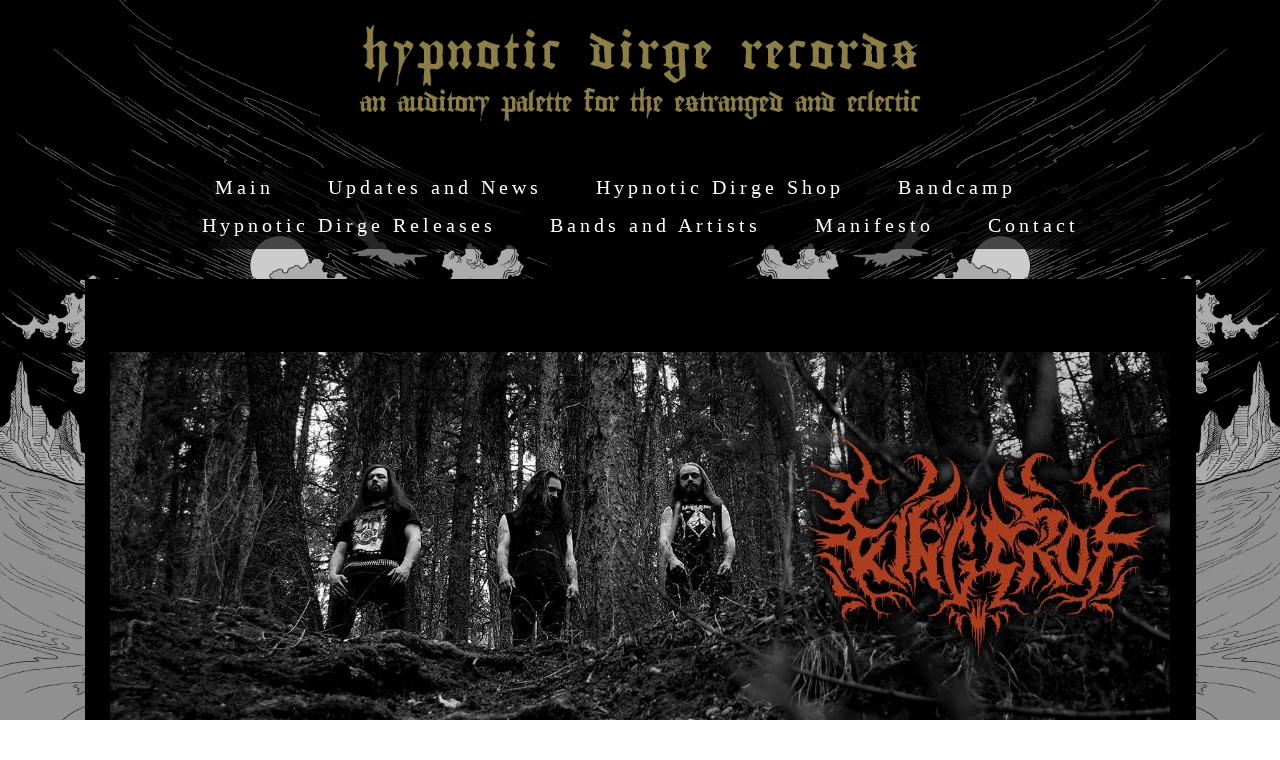

--- FILE ---
content_type: text/html; charset=utf-8
request_url: https://www.hypnoticdirgerecords.com/kingsrot.php
body_size: 8519
content:
<!DOCTYPE html>
<!--[if lt IE 7]>      <html class="no-js lt-ie9 lt-ie8 lt-ie7"> <![endif]-->
<!--[if IE 7]>         <html class="no-js lt-ie9 lt-ie8"> <![endif]-->
<!--[if IE 8]>         <html class="no-js lt-ie9"> <![endif]-->
<!--[if gt IE 8]><!--> <html class="no-js"> <!--<![endif]-->
    <head>
        <meta name="viewport" content="width=device-width, initial-scale=1.0">

        <!-- normalize and html5 boilerplate resets -->
        <link rel="stylesheet" href="templates/SuperFlat_v2/resources/css/reset.css">
        <link rel="stylesheet" href="templates/SuperFlat_v2/resources/css/less.build.css">

        <!--[if lte IE 9]>
        <script src="templates/SuperFlat_v2/resources/js/html5shiv.js"></script>
        <script src="templates/SuperFlat_v2/resources/js/html5shiv-printshiv.js"></script>
        <![endif]-->

        <meta http-equiv="content-type" content="text/html; charset=utf-8" />


<title>Kings Rot | Hypnotic Dirge Records</title>



<meta name="description" content="Kings Rot was formed in 2017 in the frozen rockies of Alberta, Canada, amidst dark skies and snow capped mountains. A three piece band since its inception, Kings Rot has always focused on capturing the aura of traditional black metal with an emphasis on riffs and melody rather than lengthy atmospheric flourishes.

Kings Rot wasted no time to release music following their founding, coming out with a Demo album in 2017 and then a debut EP the following year in 2018. A new demo was released in 2019 which included a couple tracks which would eventually make it to their first full-length release “The Shadow of the Accursed” self-released in 2021.

Now in 2023, Kings Rot prepares to release their sophomore album “At the Gates of Adversarial Darkness” - the pinnacle of their sound thus far - coming out on Hypnotic Dirge Records on CD/Digital September 22, 2023, to be followed by a vinyl edition in early 2024." />
<meta name="keywords" content="" />

  <link href="resources/HDR Logo.jpg" rel="shortcut icon" type="image/x-icon" />
  <link href="resources/HDR Logo.jpg" rel="icon" type="image/x-icon" />

  


  <style type="text/css" id="styleCSS">
    /*
    Some Style Themes enhanced with background textures provided by http://subtlepatterns.com/
*/

body {
    
    background-image: url(resources/HDR%20Website%20Background%202026-ver2.jpg);
    background-repeat: no-repeat;
    background-attachment: fixed;
    background-position: top center;
    background-size: cover;
}

/* IOS devices 'bgd-att: fixed' solution */
@media only screen and (max-device-width: 1366px) {
    .bgd-attachment-fixed {
        background-image: none;
    }
    .bgd-attachment-fixed:after {
        content: '';
        position: fixed;
        top: 0;
        left: 0;
        right: 0;
        width: 100%;
        height: 100%;
        background-image: url(resources/HDR%20Website%20Background%202026-ver2.jpg);
        background-repeat: no-repeat;
        background-position: top center;
        background-size: cover;
        z-index: -2;
    }
}

.Text_2_Default,
.yola_inner_heading_wrap {
  word-wrap: break-word;
}

.yola_bg_overlay{
    display:table;
    table-layout: fixed;
    min-height: 100vh;
    min-width: 100%;
    width:100%;
    height:100%;
}
.yola_outer_content_wrapper {
    padding-top: 10.5rem;
    padding-right: 0rem;
    padding-bottom: 108px;
    padding-left: 0rem;
}
.yola_inner_bg_overlay {
    display: table-cell;
    width:100%;
    min-height: 100vh;
    
    vertical-align: top;
}

.yola_banner_wrap {
    text-align: center;
    margin: 0 auto;
}

.yola_outer_heading_wrap {
    text-align: center;
    margin: 0 auto;
    display: table;
    width:100%;
    text-align: center;
    background-attachment: scroll;
    
    max-width: 1050px;
    background-position: center center;
    background-size: cover;
    background-repeat: repeat;
    
}

.yola_inner_heading_wrap {
    display: table-cell;
    vertical-align: middle;
    margin: 0 auto;
    text-align: center;
    
}

.yola_innermost_heading_wrap {
    margin: 0 auto;
    max-width: 951px;
    padding-top:0px;
    
    padding-bottom:30px;
    
}

.yola_banner_wrap nav {
    margin: 0 auto;
    max-width: 1050px;
    padding-top:0rem;
    
    padding-bottom:5px;
    
    	background-color: #000000;
	zoom: 1; /* hasLayout */
	background: transparent\9;
	filter:  progid:DXImageTransform.Microsoft.gradient(startColorstr='#a8000000', endColorstr='#a8000000'); /* IE 6 & 7 */
	-ms-filter: "progid:DXImageTransform.Microsoft.gradient(startColorstr='#a8000000', endColorstr='#a8000000')"; /* IE 8+ */
	background-color: rgba(0,0,0,0.66);
}

.yola_inner_nav_wrap {
    margin: 0 auto;
    max-width: 951px;
}

.yola_banner_wrap nav ul.sys_navigation {
    text-align: center;
}

.yola_banner_wrap h1 {
    text-align: center;
    margin:0;
}

.yola_site_tagline {
    margin:0;
    font-family: 'Abril Fatface';
    
    font-size: 2.5rem;
    
    text-decoration: none;
    letter-spacing: 5px;
    line-height: 1.5em;
    text-transform: none;
    
}

.yola_site_tagline span {
    display: inline-block;
    margin: 19px 0 0 0;
    padding-top:0px;
    
    
    
    
}

ul.sys_navigation {
    margin: 0;
    padding: 0;
    text-align: center;
}

ul.sys_navigation li {
    display: inline;
    list-style-type: none;
    margin:0 50px 0 0;
}

.yola_inner_nav_wrap ul.sys_navigation li:last-child {
    margin:0;
}

.yola_content_wrap {
    margin:0 auto;
    max-width: 1111px;
    	background-color: #000000;

}

.yola_content_column {
	margin:0 auto;
    min-height:200px;
    max-width: 1100px;
}

.yola_inner_content_column {
    
    
    
    
}

.yola_inner_footer_wrap {
    padding: 0 20px;
}

div[id*='sys_region_'] {
    padding-left: 0 ! important;
    padding-right: 0 ! important;
}

.yola_site_logo {
    
}

#sys_heading.yola_hide_logo img {
    display:none;
}
#sys_heading.yola_hide_logo span {
    display:inline;
}

#sys_heading.yola_show_logo img {
    display:inline;
    max-width: 100%;
    height: auto;
}
a#sys_heading.yola_show_logo {
    font-size:14px;
}
#sys_heading.yola_show_logo span {
    display:none;
}

.yola_footer_wrap {
    margin:0 auto;
    max-width: 1111px;
}

.yola_footer_column {
    margin:0 auto;
    max-width: 1100px;
    display: none;
}

footer {
    padding-top: 1.3rem;
    padding-right: 3.8rem;
    padding-bottom: 1.3rem;
    padding-left: 3.8rem;
    font-family: 'Droid Sans';
    font-size: 1rem;
    color: #000000;
    line-height: 1.5em;
    letter-spacing: 2px;
    text-transform: none;
    	background-color: #222222;
	zoom: 1; /* hasLayout */
	background: transparent\9;
	filter:  progid:DXImageTransform.Microsoft.gradient(startColorstr='#cc222222', endColorstr='#cc222222'); /* IE 6 & 7 */
	-ms-filter: "progid:DXImageTransform.Microsoft.gradient(startColorstr='#cc222222', endColorstr='#cc222222')"; /* IE 8+ */
	background-color: rgba(34,34,34,0.80);
}

span.yola_footer_socialbuttons{
    display:inline-block;
    line-height:0;
    margin:0;
    padding:0;
    display:inline-block;
    position:static;
    float:left;
    width:146px;
    height:20px;
    display: none;
}

.sys_yola_form .submit,
.sys_yola_form input.text,
.sys_yola_form input.email,
.sys_yola_form input.tel,
.sys_yola_form input.url,
.sys_yola_form textarea {
    font-family: 'Times New Roman';
    font-size: 1rem;
    line-height: 1.5em;
    letter-spacing: 0px;
    text-transform: none;
}

div.sys_yola_form {
    padding:0 !important;
}

div.sys_yola_form form{
    margin:0 !important;
    padding:0 !important;
}

.sys_layout h2, .sys_txt h2, .sys_layout h3, .sys_txt h3, .sys_layout h4, .sys_txt h4, .sys_layout h5, .sys_txt h5, .sys_layout h6, .sys_txt h6, .sys_layout p, .sys_txt p {
    margin-top:0;
}


div[id*='sys_region_'] {
    padding:0 !important;
}

blockquote {
    margin-top: 10px;
    margin-bottom: 10px;
    margin-left: 50px;
    padding-left: 15px;
    border-left: 3px solid #ffffff;;
    
    
    
    
    
    
    
    font-style: italic;
}

.mob_menu {
  display: none;
}

.new-text-widget img, .old_text_widget img {
  max-width: 100%;
}

/* A rendered screen width > 736px excludes event the largest of mobile
 * phones such as the iPhone 6+ in landscape mode. Everything smaller than
 * these devices will have the following styles applied.
 */
@media only screen and (max-width: 736px) {
  html {
    font-size: 80%;
  }

  #sys_heading {
    word-wrap: break-word;
    word-break: break-word;
  }

  .small_device_hide {
    opacity: 0;
  }

  .yola_bg_overlay, .yola_inner_bg_overlay {
     display: block;
  }

  /* Zero out padding of the heading wrapper */
  .yola_inner_heading_wrap.top .yola_innermost_heading_wrap,
  .yola_inner_heading_wrap.bottom .yola_innermost_heading_wrap,
  .yola_inner_heading_wrap.left .yola_innermost_heading_wrap,
  .yola_inner_heading_wrap.right .yola_innermost_heading_wrap {
      padding-left: 0;
      padding-right: 0;
  }

  /* Make all image widgets center aligned */
 .Image_Default img {
      display: block;
      margin: 0 auto;
  }

  /* Center button widgets in column dividers */
  .column_divider .sys_button {
      text-align: center;
  }

  /* Make column dividers snap to one over another */
  .yola_inner_heading_wrap.left #yola_heading_block, .yola_inner_heading_wrap.right #yola_heading_block {
      float: none;
  }

  #sys_heading {
      word-wrap: break-word;
      word-break: break-word;
  }

  body .column_divider .left, body .column_divider .right {
      width: 100%;
      padding-left: 0;
      padding-right: 0;
  }

  .mob_menu a:visited {
      color: #fff;
  }

  .mob_menu {
      display: block;
      background-color: #fff;
      z-index: 1;
      
      
      background: rgba(0,0,0,0.66);
  }

  .mob_menu.menu_open {
      position: absolute;
      min-height: 100%;
      
      margin: 0;
      top: 0;
      left: 0;
      right: 0;
  }

  .mob_menu.menu_open ~ header {
    display: none;
  }

  .yola_outer_content_wrapper {
      display: block;
      padding-top: 0;
  }

  .mob_menu_overlay {
      display: none;
  }

  .menu_open .mob_menu_overlay  {
      display: block;
  }

  .mob_menu_toggle {
      display: block;
      padding-top: 5%;
      padding-bottom: 6%;
      text-align: center;
      color: #666;
      cursor: pointer;
  }
  .mob_submenu_toggle {
      list-style: none;
      text-align: center;
      padding: 0;
      margin: 0;
  }
  #sys_heading span {
      font-size: 35px;
  }
  .sys_navigation {
      display: none;
  }

  .mobile_ham {
      stroke: #ffffff;
  }

  .mobile_quit {
      display: none;
  }

  .menu_open .mobile_ham {
      display: none;
  }

  .menu_open .mobile_quit {
      display: inline;
      stroke: #ffffff;
  }

  .mob_menu_list {
      font-family: 'Lusitana';
      font-weight: lighter;
      margin: 0;
      font-size: 2.2em;
      line-height: 2;
      letter-spacing: 0.1em;
      list-style: none;
      text-align: center;
      padding: 0;
      -webkit-animation-duration: .2s;
      -webkit-animation-fill-mode: both;
      -webkit-animation-name: fadeInUp;
      -moz-animation-duration: .2s;
      -moz-animation-fill-mode: both;
      -moz-animation-name: fadeInUp;
      -o-animation-duration: .2s;
      -o-animation-fill-mode: both;
      -o-animation-name: fadeInUp;
      animation-duration: .2s;
      animation-fill-mode: both;
      animation-name: fadeInUp;
  }

  .mob_menu_overlay .mob_menu_list a {
      color: #ffffff;
  }

  .mob_more_toggle {
      cursor: pointer;
      background: none;
      border: none;
      outline: none;
      padding: 8px;
      margin-bottom: -2.5%;
      margin-left: 0.5%;
      stroke: #ffffff;
  }

  .up_arrow {
      display: none;
  }

  .sub_menu_open svg .down_arrow {
      display: none;
  }

  .sub_menu_open .up_arrow {
      display: inline;
  }

  .mob_menu_overlay .mob_menu_list .selected a {
      color: #8c7e47;
  }

  .sub_menu_open a {
      color: #8c7e47;
  }

  .mob_menu_list .sub_menu_open a {
      color: #8c7e47;
  }

  .sub_menu_open .mob_more_toggle {
      stroke: #8c7e47;
  }

  .mob_submenu_list {
      font-family: 'Lusitana';
      font-weight: lighter;
      list-style: none;
      text-align: center;
      padding: 0 0 5% 0;
      margin: 0;
      line-height: 1.6;
      display: none;
      -webkit-animation-duration: .2s;
      -webkit-animation-fill-mode: both;
      -webkit-animation-name: fadeInUp;
      -moz-animation-duration: .2s;
      -moz-animation-fill-mode: both;
      -moz-animation-name: fadeInUp;
      -o-animation-duration: .2s;
      -o-animation-fill-mode: both;
      -o-animation-name: fadeInUp;
      animation-duration: .2s;
      animation-fill-mode: both
      animation-name: fadeInUp;
  }

  .sub_menu_open .mob_submenu_list{
      display: block;
  }

  .mob_submenu_items {
      font-size: 0.75em;
  }
  .mob_menu_list .mob_nav_selected {
      color: #8c7e47;
  }

  .menu_open ~ .yola_outer_content_wrapper {
      display: none;
  }

  .new-text-widget img, .old_text_widget img {
    height: auto;
  }

  @-webkit-keyframes fadeInUp {
    0% {
      opacity: 0;
      -webkit-transform: translate3d(0, 100%, 0);
      transform: translate3d(0, 100%, 0);
    }
    100% {
      opacity: 1;
      -webkit-transform: none;
      transform: none;
    }
  }

  @-moz-keyframes fadeInUp {
    0% {
      opacity: 0;
      -moz-transform: translate3d(0, 100%, 0);
      transform: translate3d(0, 100%, 0);
    }
    100% {
      opacity: 1;
      -moz-transform: none;
      transform: none;
    }
  }

  @-o-keyframes fadeInUp {
    0% {
      opacity: 0;
      -o-transform: translate3d(0, 100%, 0);
      transform: translate3d(0, 100%, 0);
    }
    100% {
      opacity: 1;
      -o-transform: none;
      transform: none;
    }
  }

  @keyframes fadeInUp {
    0% {
      opacity: 0;
      transform: translate3d(0, 100%, 0);
    }
    100% {
      opacity: 1;
      transform: none;
    }
  }

}
  </style>

  <style id="yola-user-css-overrides" type="text/css">
    .mob_menu {
background-color: transparent !important;
}
  </style>

<script src="//ajax.googleapis.com/ajax/libs/webfont/1.4.2/webfont.js" type="text/javascript"></script>

      <style type="text/css">
      @import url("//fonts.sitebuilderhost.net/css?family=Lusitana%3Aregular|Abril+Fatface%3Aregular&subset=latin,latin-ext");
    </style>
  
  <style type="text/css" id="styleOverrides">
    /* ======================
*
*  Site Style Settings
*
=========================*/
/* Paragraph text (p) */

.content p, #content p, .HTML_Default p, .Text_Default p, .sys_txt p, .sys_txt a, .sys_layout p, .sys_txt, .sys_layout  {
    font-family: 'Times New Roman';
    
    font-size: 1rem;
    color: #ffffff;
    line-height: 1.5em;
    letter-spacing: 0px;
    text-transform: none;
}

/* Navigation */
.sys_navigation a, .ys_menu_2, div#menu ul, div#menu ul li a, ul.sys_navigation li a, div.sys_navigation ul li.selected a, div.sys_navigation ul li a, #navigation li a, div.ys_menu ul a:link, div.ys_menu ul a:visited, div.ys_nav ul li a, #sys_banner ul li a {
    font-family: 'Lusitana';
    
    font-size: 1.26rem;
    color: #ffffff;
    text-decoration: none;
    letter-spacing: 4px;
    line-height: 1.9em;
    text-transform: none;
}


/* Navigation:selected */
div.sys_navigation ul li.selected a, div#menu ul li.selected a, #navigation li.selected a, div.ys_menu ul li.selected a:link, div.ys_menu ul li.selected a:visited, div.ys_nav ul li.selected a, #sys_banner ul li.selected a {
    color: #8c7e47;
}

/* Navigation:hover */
div.sys_navigation ul li a:hover, div#menu ul li a:hover, #navigation li a:hover, div.ys_menu ul a:hover, div.ys_nav ul li a:hover, div.ys_menu ul li a:hover, #sys_banner ul li a:hover {
    color: #006600;
}

/* Site Title */
#sys_heading, a#sys_heading, #sys_banner h1 a, #header h1 a, div#heading h1 a {
    font-family: 'Abril Fatface';
    
    font-size: 4.4rem;
    
    text-decoration: none;
    letter-spacing: 0.6rem;
    line-height: 1.5em;
    text-transform: none;
}

/* Hyperlinks (a, a:hover, a:visited) */
a, .sys_txt a:link, .sys_layout a:link {color: #006600;}
a, .sys_txt a:link, .sys_layout a:link {text-decoration: none;}
a:visited, .sys_txt a:visited, .sys_layout a:visited {color: #006600;}
a:hover, .sys_txt a:hover, .sys_layout a:hover {color: #006600;}
a:hover, .sys_txt a:hover, .sys_layout a:hover {text-decoration: underline;}

/* Headings (h2, h3, h4, h5, h6) */
.sys_layout h2, .sys_txt h2 {
    font-family: 'Times New Roman';
    
    font-size: 1.3rem;
    color: #ffffff;
    text-decoration: none;
    letter-spacing: 1px;
    line-height: 1.5em;
    text-transform: none;
}

.sys_layout h2 a, .sys_layout h2 a:link, .sys_layout h2 a:hover, .sys_layout h2 a:visited {
    font-family: 'Times New Roman';
    
    font-size: 1.3rem;
    color: #ffffff;
    letter-spacing: 1px;
    line-height: 1.5em;
    text-transform: none;
}

.sys_layout h3, .sys_txt h3 {
    font-family: 'Times New Roman';
    
    font-size: 2.5rem;
    color: #000000;
    text-decoration: none;
    letter-spacing: 5px;
    line-height: 1.5em;
    text-transform: none;
}

.sys_layout h3 a, .sys_layout h3 a:link, .sys_layout h3 a:hover, .sys_layout h3 a:visited {
    font-family: 'Times New Roman';
    
    font-size: 2.5rem;
    color: #000000;
    letter-spacing: 5px;
    line-height: 1.5em;
    text-transform: none;
}

.sys_layout h4, .sys_txt h4 {
    font-family: 'Times New Roman';
    
    font-size: 1.9rem;
    color: #000000;
    text-decoration: none;
    letter-spacing: 5px;
    line-height: 1.5em;
    text-transform: none;
}

.sys_layout h4 a, .sys_layout h4 a:link, .sys_layout h4 a:hover, .sys_layout h4 a:visited {
    font-family: 'Times New Roman';
    
    font-size: 1.9rem;
    color: #000000;
    letter-spacing: 5px;
    line-height: 1.5em;
    text-transform: none;
}

.sys_layout h5, .sys_txt h5 {
    font-family: 'Times New Roman';
    
    font-size: 1.3rem;
    color: #000000;
    text-decoration: none;
    letter-spacing: 3px;
    line-height: 1.5em;
    text-transform: none;
}

.sys_layout h5 a, .sys_layout h5 a:link, .sys_layout h5 a:hover, .sys_layout h5 a:visited {
    font-family: 'Times New Roman';
    
    font-size: 1.3rem;
    color: #000000;
    letter-spacing: 3px;
    line-height: 1.5em;
    text-transform: none;
}

.sys_layout h6, .sys_txt h6 {
    font-family: 'Abril Fatface';
    
    font-size: 0.9rem;
    color: #000000;
    text-decoration: none;
    letter-spacing: 2px;
    line-height: 1.5em;
    text-transform: none;
}

.sys_layout h6 a, .sys_layout h6 a:link, .sys_layout h6 a:hover, .sys_layout h6 a:visited {
    font-family: 'Abril Fatface';
    
    font-size: 0.9rem;
    color: #000000;
    letter-spacing: 2px;
    line-height: 1.5em;
    text-transform: none;
}

/*button widget*/
.sys_layout .sys_button a, .sys_layout .sys_button a:link, .sys_layout .sys_button a:visited {
    display:inline-block;
    text-decoration: none;
}
.sys_layout .sys_button a:link, .sys_layout .sys_button a:visited {
    cursor:pointer;
}
.sys_layout .sys_button a {
    cursor:default;
}

.sys_layout .sys_button.square a, .sys_layout .sys_button.square a:link {
    border-radius:0px;
}
.sys_layout .sys_button.rounded a, .sys_layout .sys_button.rounded a:link {
    border-radius:3px;
}
.sys_layout .sys_button.pill a, .sys_layout .sys_button.pill a:link {
    border-radius:90px;
}

/*button sizes*/
.sys_layout .sys_button.small a, .sys_layout .sys_button.small a:link, .sys_layout .sys_button.small a:visited {font-family: 'Droid Sans';font-size: 0.8rem;padding-top:0.6rem;padding-bottom:0.6rem;padding-left:1.5rem;padding-right:1.5rem;}
.sys_layout .sys_button.medium a, .sys_layout .sys_button.medium a:link, .sys_layout .sys_button.medium a:visited {font-family: 'Droid Sans';font-size: 0.9rem;padding-top:0.9rem;padding-bottom:0.9rem;padding-left:2.3rem;padding-right:2.3rem;}
.sys_layout .sys_button.large a, .sys_layout .sys_button.large a:link, .sys_layout .sys_button.large a:visited {font-family: 'Droid Sans';font-size: 1.3rem;padding-top:1.3rem;padding-bottom:1.3rem;padding-left:3.1rem;padding-right:3.1rem;}

/*button styles:small*/
.sys_layout .sys_button.small.outline a, .sys_layout .sys_button.small.outline a:link {
    border-color:#333333;
    color: #333333;
    border-style: solid;
    border-width: 2px;
}
.sys_layout .sys_button.small.outline a:visited {
    color: #333333;
}
.sys_layout .sys_button.small.solid a, .sys_layout .sys_button.small.solid a:link {
    	background-color: #333333;

    color: #ffffff;
    border-color:#333333;
    border-style: solid;
    border-width: 2px;
}
.sys_layout .sys_button.small.solid a:visited {
    color: #ffffff;
}
.sys_layout .sys_button.small.outline a:hover {
    background-color: #333333;
    color: #ffffff;
    text-decoration: none;
}

/*button styles:medium*/
.sys_layout .sys_button.medium.outline a, .sys_layout .sys_button.medium.outline a:link {
    border-color:#333333;
    color: #333333;
    border-style: solid;
    border-width: 2px;
}
.sys_layout .sys_button.medium.outline a:visited {
    color: #333333;
}
.sys_layout .sys_button.medium.solid a, .sys_layout .sys_button.medium.solid a:link {
    	background-color: #333333;

    color: #ffffff;
    border-color:#333333;
    border-style: solid;
    border-width: 2px;
}
.sys_layout .sys_button.medium.solid a:visited {
    color: #ffffff;
}
.sys_layout .sys_button.medium.outline a:hover {
    background-color: #333333;
    color: #ffffff;
    text-decoration: none;
}
/*button styles:large*/
.sys_layout .sys_button.large.outline a, .sys_layout .sys_button.large.outline a:link {
    border-color:#333333;
    color: #333333;
    border-style: solid;
    border-width: 2px;
}
.sys_layout .sys_button.large.outline a:visited {
    color: #333333;
}
.sys_layout .sys_button.large.solid a, .sys_layout .sys_button.large.solid a:link {
    	background-color: #333333;

    color: #ffffff;
    border-color:#333333;
    border-style: solid;
    border-width: 2px;
}
.sys_layout .sys_button.large.solid a:visited {
    color: #ffffff;
}
.sys_layout .sys_button.large.outline a:hover {
    background-color: #333333;
    color: #ffffff;
    text-decoration: none;
}

.sys_layout .sys_button.solid a:hover {
    text-decoration: none;
    opacity: .8;
}  </style>

  



<script type="text/javascript" src="//ajax.googleapis.com/ajax/libs/jquery/1.11.1/jquery.min.js"></script>
<script type="text/javascript">window.jQuery || document.write('<script src="/components/bower_components/jquery/dist/jquery.js"><\/script>')</script>
<link rel="stylesheet" type="text/css" href="classes/commons/resources/flyoutmenu/flyoutmenu.css?1001144" />
<script type="text/javascript" src="classes/commons/resources/flyoutmenu/flyoutmenu.js?1001144"></script>
<link rel="stylesheet" type="text/css" href="classes/commons/resources/global/global.css?1001144" />


<script type="text/javascript">
  var swRegisterManager = {
    goals: [],
    add: function(swGoalRegister) {
      this.goals.push(swGoalRegister);
    },
    registerGoals: function() {
      while(this.goals.length) {
        this.goals.shift().call();
      }
    }
  };

  window.swPostRegister = swRegisterManager.registerGoals.bind(swRegisterManager);
</script>

  
  
  <link rel="stylesheet" type="text/css" href="classes/components/Image/layouts/Default/Default.css?1001144" />
  
  
  
  
  
  
  

    </head>
    <body id="sys_background" lang="en" class="bgd-attachment-fixed">
        
        <div class="yola_bg_overlay">
            <div class="yola_inner_bg_overlay">
              <div class="yola_outer_content_wrapper">
                                        <nav class="mob_menu">
                      <div class="mob_menu_toggle"><!--Mobile Nav Toggle-->
                          <svg class="mobile_ham" width="40" height="25">
                            <line x1="0" y1="3" x2="40" y2="3" stroke-width="2"/>
                            <line x1="0" y1="13" x2="40" y2="13" stroke-width="2"/>
                            <line x1="0" y1="23" x2="40" y2="23" stroke-width="2"/>
                          </svg>
                          <svg class="mobile_quit" width="26" height="50">
                              <line x1="0" y1="1" x2="26" y2="25" stroke-width="2"/>
                              <line x1="0" y1="25" x2="26" y2="1" stroke-width="2"/>
                          </svg>
                      </div>
                      <div class="mob_menu_overlay"> <!--Mobile Nav Overlay-->
                          <ul class="mob_menu_list">
      <li class="">
      <a href="./" title="Main">Main</a>
          </li>
      <li class="">
      <a href="news.php" title="news">Updates and News</a>
          </li>
      <li class="">
      <a href="hypnotic-dirge-webstore.php" title="Hypnotic Dirge Shop">Hypnotic Dirge Shop</a>
          </li>
      <li class="">
      <a href="bandcamp.php" title="Bandcamp">Bandcamp</a>
          </li>
      <li class="">
      <a href="hdr-releases.php" title="Hypnotic Dirge Releases">Hypnotic Dirge Releases</a>
          </li>
      <li class="">
      <a href="bands.php" title="Bands">Bands and Artists</a>
          </li>
      <li class="">
      <a href="manifesto.php" title="manifesto">Manifesto</a>
          </li>
      <li class="">
      <a href="contact.php" title="Contact">Contact</a>
          </li>
  </ul>
                      </div>
                    </nav>
                    
                    <header role="banner">
                                                <div class="yola_banner_wrap">
                            <nav role="navigation">
                                <div class="yola_inner_nav_wrap">
                                    <div class='sys_navigation'>
                                        <ul class="sys_navigation">
                    <li id="ys_menu_0">
                    <a href="./" title="Main">Main</a>
        </li>
                    <li id="ys_menu_1">
                    <a href="news.php" title="news">Updates and News</a>
        </li>
                    <li id="ys_menu_2">
                    <a href="hypnotic-dirge-webstore.php" title="Hypnotic Dirge Shop">Hypnotic Dirge Shop</a>
        </li>
                    <li id="ys_menu_3">
                    <a href="bandcamp.php" title="Bandcamp">Bandcamp</a>
        </li>
                    <li id="ys_menu_4">
                    <a href="hdr-releases.php" title="Hypnotic Dirge Releases">Hypnotic Dirge Releases</a>
        </li>
                    <li id="ys_menu_5">
                    <a href="bands.php" title="Bands">Bands and Artists</a>
        </li>
                    <li id="ys_menu_6">
                    <a href="manifesto.php" title="manifesto">Manifesto</a>
        </li>
                    <li id="ys_menu_7">
                    <a href="contact.php" title="Contact">Contact</a>
        </li>
    </ul>
                                        
<script>
/* jshint ignore:start */
$(document).ready(function() {
    flyoutMenu.initFlyoutMenu(
        [{"name":"Main","title":"Main","href":".\/","children":[]},{"name":"Updates and News","title":"news","href":"news.php","children":[]},{"name":"Hypnotic Dirge Shop","title":"Hypnotic Dirge Shop","href":"hypnotic-dirge-webstore.php","children":[]},{"name":"Bandcamp","title":"Bandcamp","href":"bandcamp.php","children":[]},{"name":"Hypnotic Dirge Releases","title":"Hypnotic Dirge Releases","href":"hdr-releases.php","children":[]},{"name":"Bands and Artists","title":"Bands","href":"bands.php","children":[]},{"name":"Manifesto","title":"manifesto","href":"manifesto.php","children":[]},{"name":"Contact","title":"Contact","href":"contact.php","children":[]}]
    , 'flyover');
});
/* jshint ignore:end */
</script>

                                    </div>
                                    <div style="clear:both;"></div>
                                </div>
                            </nav>
                            <div id="sys_banner" class="yola_outer_heading_wrap">
                                <div class="yola_inner_heading_wrap">
                                    <div class="yola_innermost_heading_wrap">
                                        <h1>
                                            <a id="sys_heading" class="yola_hide_logo" href="./">
                                                <img class="yola_site_logo" src="" alt="" >
                                                <span></span>
                                            </a>
                                        </h1>
                                        <h2 class="yola_site_tagline" style="display:none"><span></span></h2>
                                    </div>
                                </div>
                            </div>
                        </div>
                        
                    </header>

                    <main class="yola_content_wrap" role="main">
                        <div class="yola_content_column">
                            <div class="yola_inner_content_column clearFix">
                                <style media="screen">
  .layout_1-column {
    width: 100%;
    padding: 0;
    margin: 0;
  }

  .layout_1-column:after {
    content: "";
    display: table;
    clear: both;
  }

  .zone_top {
    margin: 0;
    padding: 5px;
    vertical-align: top;
    line-height: normal;
    min-width: 100px;
  }
</style>

<div class="layout_1-column sys_layout">
    <div id="layout_row1">
        <div id="sys_region_1" class="zone_top" ><div id="I2d3b1928f5a841cb9544c96c69a01c4c" style="display:block;clear: both;" class="Text_Default"><style>.old_text_widget img {max-width: 100%;height: auto;}.old_text_wdiget {margin: 0;padding: 0;overflow: hidden;color: ;font: ;background-color: ;}</style><div id="I2d3b1928f5a841cb9544c96c69a01c4c_sys_txt" class="sys_txt old_text_widget clear_fix"><br><br></div></div><div id="I16" style="display:block;clear: both;margin:0 0 0 0;" class="Panel_Default">    <style id='yola-panel-style-I16' type='text/css'>

        
        
        
        
        
        #yola-panel-I16 {
            min-height: 0;
        }

        #yola-panel-inner-I16 {
            padding:25px 0 0 0;
        }

        
        
            </style>

    <div id='yola-panel-I16'>
                <div id='yola-panel-inner-I16'>
            <div id="Panel_I16" style="text-align:left; vertical-align:top;" ><div id="I064ae9fadc204e5d9c8e13f9d83b2a4d" style="display:block;clear: both;text-align:center;" class="Image_Default"><style>#I064ae9fadc204e5d9c8e13f9d83b2a4d_img {-moz-box-sizing: border-box;-webkit-box-sizing: border-box;box-sizing: border-box;width: 1060px;border:none;max-width: 100%;height: auto;}</style><img id="I064ae9fadc204e5d9c8e13f9d83b2a4d_img" src="resources/Kings%20Rot%20Website%20Banner.jpg.opt1060x392o0%2C0s1060x392.jpg"  /></div></div>
        </div>
    </div>

    
    
</div><div id="I91e8b564893b4a18be6a4f666876e436" style="display:block;clear: both;margin:0 0.7rem 0 0.7rem;" class="Text_Default"><style>.old_text_widget img {max-width: 100%;height: auto;}.old_text_wdiget {margin: 0;padding: 0;overflow: hidden;color: ;font: ;background-color: ;}</style><div id="I91e8b564893b4a18be6a4f666876e436_sys_txt" class="sys_txt old_text_widget clear_fix"><p style="text-align: center;"><br>Kings Rot was formed in 2017 in the frozen rockies of Alberta, Canada, amidst dark skies and snow capped mountains. A three piece band since its inception, Kings Rot has always focused on capturing the aura of traditional black metal with an emphasis on riffs and melody rather than lengthy atmospheric flourishes.</p><p style="text-align: center;">Kings Rot wasted no time to release music following their founding, coming out with a Demo album in 2017 and then a debut EP the following year in 2018. A new demo was released in 2019 which included a couple tracks which would eventually make it to their first full-length release “The Shadow of the Accursed” self-released in 2021.</p><p style="text-align: center;"><span style="font-size: 1rem; letter-spacing: 0px;">Now in 2023, Kings Rot prepares to release their sophomore album “At the Gates of Adversarial Darkness” - the pinnacle of their sound thus far - coming out on Hypnotic Dirge Records on CD/Digital September 22, 2023, to be followed by a vinyl edition in early 2024.<br><br></span></p></div></div><div id="I991fb6a7d4714f83a014d5689c31974c" style="display:block;clear: both;margin:0.5rem;" class="Panel_Default">    <style id='yola-panel-style-I991fb6a7d4714f83a014d5689c31974c' type='text/css'>

        
        
        
        
                div#Panel_I991fb6a7d4714f83a014d5689c31974c {
            max-width: 100%;
            margin: 0 auto;
        }
        
        #yola-panel-I991fb6a7d4714f83a014d5689c31974c {
            border:1px solid #ffffff;-webkit-border-radius:4px;-khtml-border-radius:4px;-moz-border-radius:4px;-ms-border-radius:4px;-o-border-radius:4px;border-radius:4px;min-height: 0vh;position:relative;
        }

        #yola-panel-inner-I991fb6a7d4714f83a014d5689c31974c {
            -webkit-border-radius:3px;-khtml-border-radius:3px;-moz-border-radius:3px;-ms-border-radius:3px;-o-border-radius:3px;border-radius:3px;padding:1rem;position:relative;
        }

                    #yola-panel-background-I991fb6a7d4714f83a014d5689c31974c {
                                    background:#000000;background:#000000 -webkit-linear-gradient(top, #000000 0%, #000000 100%);background:#000000  -khtml-linear-gradient(top, #000000 0%, #000000 100%);background:#000000    -moz-linear-gradient(top, #000000 0%, #000000 100%);background:#000000     -ms-linear-gradient(top, #000000 0%, #000000 100%);background:#000000      -o-linear-gradient(top, #000000 0%, #000000 100%);background:#000000         linear-gradient(top, #000000 0%, #000000 100%);-webkit-border-radius:3px;-khtml-border-radius:3px;-moz-border-radius:3px;-ms-border-radius:3px;-o-border-radius:3px;border-radius:3px;background-position:top left;background-repeat:no-repeat;position:absolute;top:0;left:0;right:0;bottom:0;overflow:hidden;pointer-events:none;touch-action:none;
                            }
        
        
            </style>

    <div id='yola-panel-I991fb6a7d4714f83a014d5689c31974c'>
                    <div
                id='yola-panel-background-I991fb6a7d4714f83a014d5689c31974c'
                            >
                                            </div>
                <div id='yola-panel-inner-I991fb6a7d4714f83a014d5689c31974c'>
            <div id="Panel_I991fb6a7d4714f83a014d5689c31974c" style="text-align:left; vertical-align:top;" ><div id="If5aad2d683294716986e014c1ca56a59" style="display:block;clear: both;" class="Text_Default"><style>.old_text_widget img {max-width: 100%;height: auto;}.old_text_wdiget {margin: 0;padding: 0;overflow: hidden;color: ;font: ;background-color: ;}</style><div id="If5aad2d683294716986e014c1ca56a59_sys_txt" class="sys_txt old_text_widget clear_fix"><p style="text-align: center;"><font size="4"><b>Music:</b><br></font><br></p></div></div><div id="I034c036baed64d90a45b2c95a5ba427f" style="display:block;clear: both;" class="Layout1_Default"><style>.column_I034c036baed64d90a45b2c95a5ba427f {width: 100%;-moz-box-sizing:border-box;-webkit-box-sizing: border-box;box-sizing:border-box;}.column_I034c036baed64d90a45b2c95a5ba427f:after {content: "";display: table;clear: both;}.column_I034c036baed64d90a45b2c95a5ba427f .left {text-align: left;vertical-align: top;width: 50%;padding: 0 15px 0 0;float: left;-moz-box-sizing: border-box;-webkit-box-sizing: border-box;box-sizing:border-box;}.column_I034c036baed64d90a45b2c95a5ba427f .right {vertical-align: top;width: 50%;padding: 0 0 0 15px;float: left;-moz-box-sizing: border-box;-webkit-box-sizing: border-box;box-sizing: border-box;}</style><div class="column_I034c036baed64d90a45b2c95a5ba427f column_divider" ><div id="Left_I034c036baed64d90a45b2c95a5ba427f" class="left" ><div id="I7de29fc2bf094205a90f6a34b8983901" style="display:block;clear: both;text-align:center;" class="HTML_Default">    <div id="I7de29fc2bf094205a90f6a34b8983901_html" class="responsive_embed"><iframe style="border: 0; width: 350px; height: 720px;" src="https://bandcamp.com/EmbeddedPlayer/album=1997782497/size=large/bgcol=262a2b/linkcol=006ac3/transparent=true/" seamless><a href="https://kingsrot.bandcamp.com/album/the-shadow-of-the-accursed">The Shadow of the Accursed by Kings Rot</a></iframe></div>

    </div><div id="I7be6a8c21b46459abf24c2047d1a822d" style="display:block;clear: both;" class="Text_Default"><style>.old_text_widget img {max-width: 100%;height: auto;}.old_text_wdiget {margin: 0;padding: 0;overflow: hidden;color: ;font: ;background-color: ;}</style><div id="I7be6a8c21b46459abf24c2047d1a822d_sys_txt" class="sys_txt old_text_widget clear_fix"><p style="text-align: center;"><b><font size="4">The Shadow of the Accursed</font></b><span style="font-size: 1rem; letter-spacing: 0px;"><br></span><span style="font-size: 1rem; letter-spacing: 0px;">Released: May 13, 2021<br><br><a href="https://kingsrot.bandcamp.com/album/the-shadow-of-the-accursed">DIGITAL</a></span></p></div></div></div><div id="Right_I034c036baed64d90a45b2c95a5ba427f" class="right" ><div id="I6dfa44a3765e4d97bdb9f51b2abdf525" style="display:block;clear: both;text-align:center;" class="HTML_Default">    <div id="I6dfa44a3765e4d97bdb9f51b2abdf525_html" class="responsive_embed"><iframe style="border: 0; width: 350px; height: 720px;" src="https://bandcamp.com/EmbeddedPlayer/album=2044882040/size=large/bgcol=262a2b/linkcol=006ac3/transparent=true/" seamless><a href="https://hypnoticdirgerecords.bandcamp.com/album/at-the-gates-of-adversarial-darkness">At the Gates of Adversarial Darkness by Kings Rot</a></iframe></div>

    </div><div id="Ib1d1fc6df8a54998a4390d5339723501" style="display:block;clear: both;" class="Text_Default"><style>.old_text_widget img {max-width: 100%;height: auto;}.old_text_wdiget {margin: 0;padding: 0;overflow: hidden;color: ;font: ;background-color: ;}</style><div id="Ib1d1fc6df8a54998a4390d5339723501_sys_txt" class="sys_txt old_text_widget clear_fix"><p style="text-align: center;"><span style="font-weight: 700;"><font size="4">At the Gates of Adversarial Darkness</font></span><br><span style="font-size: 1rem; letter-spacing: 0px;">Released: September 22, 2023<br></span><br><a href="https://tinyurl.com/kingsrot-cd">ORDER CD [MAIN]</a> | <a href="https://hypnoticdirge-eustore.com/Kings-Rot-At-the-Gates-of-Adversarial-Darkness-CD-p576861503">ORDER CD [EU]</a> | <a href="https://hypnoticdirgerecords.bandcamp.com/album/at-the-gates-of-adversarial-darkness">DIGITAL</a></p></div></div></div></div></div></div>
        </div>
    </div>

    
    
</div><div id="Ic496f57286294caeaa90b554f8a9e622" style="display:block;clear: both;" class="Text_Default"><style>.old_text_widget img {max-width: 100%;height: auto;}.old_text_wdiget {margin: 0;padding: 0;overflow: hidden;color: ;font: ;background-color: ;}</style><div id="Ic496f57286294caeaa90b554f8a9e622_sys_txt" class="sys_txt old_text_widget clear_fix"><br><br></div></div></div>
    </div>
</div>
                            </div>
                        </div>
                    </main>

                    <div class="yola_footer_wrap">
                        <div class="yola_footer_column">
                            <footer id="yola_style_footer">
                                <p style="float:right; margin:0;">, CA</p><div style="clear:both; height:0;"></div>
                            </footer>
                        </div>
                    </div>

                    
                </div>
            </div> <!-- .inner_bg_overlay -->
        </div> <!-- #sys_background / .bg_overlay -->
        
<script type="text/javascript" id="site_analytics_tracking" data-id="8a4986cc1e5fa7ac011eb2be49745f3b" data-user="8a49866b1e5fa7b1011eab2729ca4085" data-partner="YOLA" data-url="//analytics.yolacdn.net/tracking-v2.js">
  var _yts = _yts || [];
  var tracking_tag = document.getElementById('site_analytics_tracking');
  _yts.push(["_siteId", tracking_tag.getAttribute('data-id')]);
  _yts.push(["_userId", tracking_tag.getAttribute('data-user')]);
  _yts.push(["_partnerId", tracking_tag.getAttribute('data-partner')]);
  _yts.push(["_trackPageview"]);
  (function() {
    var yts = document.createElement("script");
    yts.type = "text/javascript";
    yts.async = true;
    yts.src = document.getElementById('site_analytics_tracking').getAttribute('data-url');
    (document.getElementsByTagName("head")[0] || document.getElementsByTagName("body")[0]).appendChild(yts);
  })();
</script>


<!-- template: SuperFlat_v2 c5411416-0cfb-44b4-a3cb-69ab45ee90f9 -->
        <script src="templates/SuperFlat_v2/resources/js/browserify.build.js"></script>
    <script defer src="https://static.cloudflareinsights.com/beacon.min.js/vcd15cbe7772f49c399c6a5babf22c1241717689176015" integrity="sha512-ZpsOmlRQV6y907TI0dKBHq9Md29nnaEIPlkf84rnaERnq6zvWvPUqr2ft8M1aS28oN72PdrCzSjY4U6VaAw1EQ==" data-cf-beacon='{"version":"2024.11.0","token":"e4b82783f2c84e6d948daf99dc1f2846","r":1,"server_timing":{"name":{"cfCacheStatus":true,"cfEdge":true,"cfExtPri":true,"cfL4":true,"cfOrigin":true,"cfSpeedBrain":true},"location_startswith":null}}' crossorigin="anonymous"></script>
</body>
</html>